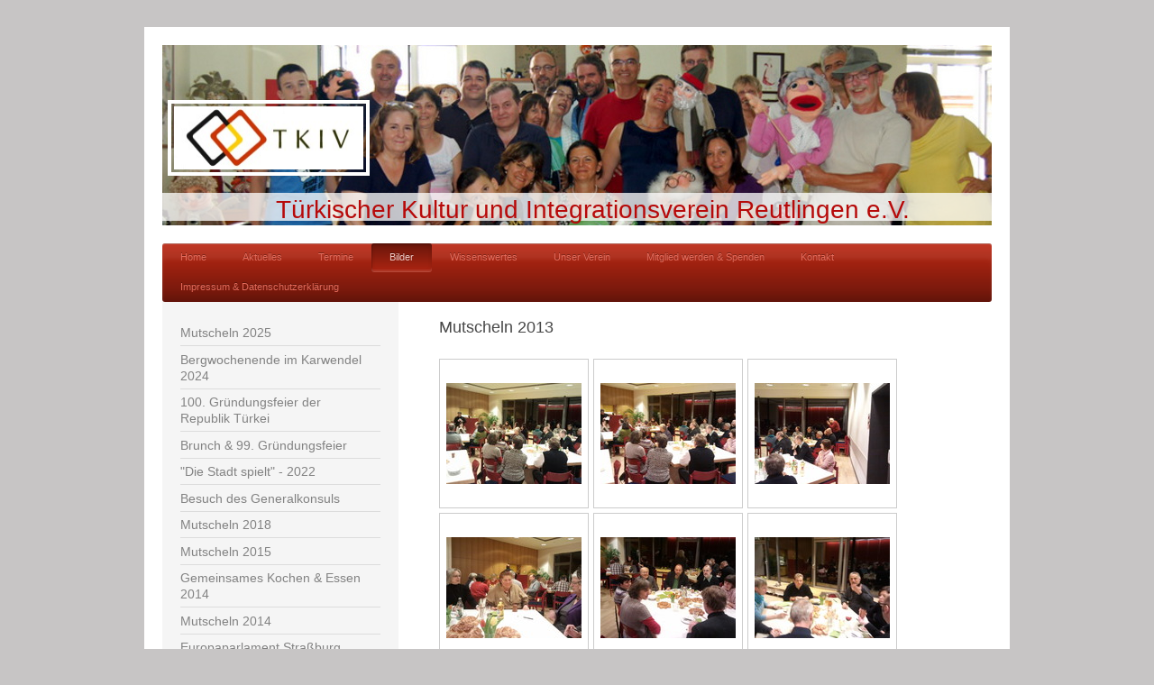

--- FILE ---
content_type: text/html; charset=UTF-8
request_url: https://www.tkiv-rt.de/bilder/mutscheln-2013/
body_size: 9052
content:
<!DOCTYPE html>
<html lang="de"  ><head prefix="og: http://ogp.me/ns# fb: http://ogp.me/ns/fb# business: http://ogp.me/ns/business#">
    <meta http-equiv="Content-Type" content="text/html; charset=utf-8"/>
    <meta name="generator" content="IONOS MyWebsite"/>
        
    <link rel="dns-prefetch" href="//cdn.website-start.de/"/>
    <link rel="dns-prefetch" href="//108.mod.mywebsite-editor.com"/>
    <link rel="dns-prefetch" href="https://108.sb.mywebsite-editor.com/"/>
    <link rel="shortcut icon" href="https://www.tkiv-rt.de/s/misc/favicon.png?1339523906"/>
        <title>Türkischer Kultur und Integrationsverein e. V. - Mutscheln 2013</title>
    <style type="text/css">@media screen and (max-device-width: 1024px) {.diyw a.switchViewWeb {display: inline !important;}}</style>
    <style type="text/css">@media screen and (min-device-width: 1024px) {
            .mediumScreenDisabled { display:block }
            .smallScreenDisabled { display:block }
        }
        @media screen and (max-device-width: 1024px) { .mediumScreenDisabled { display:none } }
        @media screen and (max-device-width: 568px) { .smallScreenDisabled { display:none } }
                @media screen and (min-width: 1024px) {
            .mobilepreview .mediumScreenDisabled { display:block }
            .mobilepreview .smallScreenDisabled { display:block }
        }
        @media screen and (max-width: 1024px) { .mobilepreview .mediumScreenDisabled { display:none } }
        @media screen and (max-width: 568px) { .mobilepreview .smallScreenDisabled { display:none } }</style>
    <meta name="viewport" content="width=device-width, initial-scale=1, maximum-scale=1, minimal-ui"/>

<meta name="format-detection" content="telephone=no"/>
        <meta name="keywords" content="Integration, Verein, Reutlingen, Emigrant, Gesellschaft, türkisch, deutsch, Kultur, Bewegung, Deutschland"/>
            <meta name="description" content="{{company_name}}, {{city}}"/>
            <meta name="robots" content="index,follow"/>
        <link href="//cdn.website-start.de/templates/2000/style.css?1763478093678" rel="stylesheet" type="text/css"/>
    <link href="https://www.tkiv-rt.de/s/style/theming.css?1692283898" rel="stylesheet" type="text/css"/>
    <link href="//cdn.website-start.de/app/cdn/min/group/web.css?1763478093678" rel="stylesheet" type="text/css"/>
<link href="//cdn.website-start.de/app/cdn/min/moduleserver/css/de_DE/common,shoppingbasket?1763478093678" rel="stylesheet" type="text/css"/>
    <link href="//cdn.website-start.de/app/cdn/min/group/mobilenavigation.css?1763478093678" rel="stylesheet" type="text/css"/>
    <link href="https://108.sb.mywebsite-editor.com/app/logstate2-css.php?site=964610841&amp;t=1769105852" rel="stylesheet" type="text/css"/>

<script type="text/javascript">
    /* <![CDATA[ */
var stagingMode = '';
    /* ]]> */
</script>
<script src="https://108.sb.mywebsite-editor.com/app/logstate-js.php?site=964610841&amp;t=1769105852"></script>

    <link href="//cdn.website-start.de/templates/2000/print.css?1763478093678" rel="stylesheet" media="print" type="text/css"/>
    <script type="text/javascript">
    /* <![CDATA[ */
    var systemurl = 'https://108.sb.mywebsite-editor.com/';
    var webPath = '/';
    var proxyName = '';
    var webServerName = 'www.tkiv-rt.de';
    var sslServerUrl = 'https://www.tkiv-rt.de';
    var nonSslServerUrl = 'http://www.tkiv-rt.de';
    var webserverProtocol = 'http://';
    var nghScriptsUrlPrefix = '//108.mod.mywebsite-editor.com';
    var sessionNamespace = 'DIY_SB';
    var jimdoData = {
        cdnUrl:  '//cdn.website-start.de/',
        messages: {
            lightBox: {
    image : 'Bild',
    of: 'von'
}

        },
        isTrial: 0,
        pageId: 920560550    };
    var script_basisID = "964610841";

    diy = window.diy || {};
    diy.web = diy.web || {};

        diy.web.jsBaseUrl = "//cdn.website-start.de/s/build/";

    diy.context = diy.context || {};
    diy.context.type = diy.context.type || 'web';
    /* ]]> */
</script>

<script type="text/javascript" src="//cdn.website-start.de/app/cdn/min/group/web.js?1763478093678" crossorigin="anonymous"></script><script type="text/javascript" src="//cdn.website-start.de/s/build/web.bundle.js?1763478093678" crossorigin="anonymous"></script><script type="text/javascript" src="//cdn.website-start.de/app/cdn/min/group/mobilenavigation.js?1763478093678" crossorigin="anonymous"></script><script src="//cdn.website-start.de/app/cdn/min/moduleserver/js/de_DE/common,shoppingbasket?1763478093678"></script>
<script type="text/javascript" src="https://cdn.website-start.de/proxy/apps/static/resource/dependencies/"></script><script type="text/javascript">
                    if (typeof require !== 'undefined') {
                        require.config({
                            waitSeconds : 10,
                            baseUrl : 'https://cdn.website-start.de/proxy/apps/static/js/'
                        });
                    }
                </script><script type="text/javascript" src="//cdn.website-start.de/app/cdn/min/group/pfcsupport.js?1763478093678" crossorigin="anonymous"></script>    <meta property="og:type" content="business.business"/>
    <meta property="og:url" content="https://www.tkiv-rt.de/bilder/mutscheln-2013/"/>
    <meta property="og:title" content="Türkischer Kultur und Integrationsverein e. V. - Mutscheln 2013"/>
            <meta property="og:description" content="{{company_name}}, {{city}}"/>
                <meta property="og:image" content="https://www.tkiv-rt.de/s/misc/logo.jpg?t=1767725777"/>
        <meta property="business:contact_data:country_name" content="Deutschland"/>
    
    
    
    
    
    
    
    
</head>


<body class="body   cc-pagemode-default diyfeSidebarLeft diy-market-de_DE" data-pageid="920560550" id="page-920560550">
    
    <div class="diyw">
        <div class="diyweb">
	<div class="diyfeMobileNav">
		
<nav id="diyfeMobileNav" class="diyfeCA diyfeCA2" role="navigation">
    <a title="Navigation aufklappen/zuklappen">Navigation aufklappen/zuklappen</a>
    <ul class="mainNav1"><li class=" hasSubNavigation"><a data-page-id="919334361" href="https://www.tkiv-rt.de/" class=" level_1"><span>Home</span></a></li><li class=" hasSubNavigation"><a data-page-id="919334362" href="https://www.tkiv-rt.de/aktuelles/" class=" level_1"><span>Aktuelles</span></a><span class="diyfeDropDownSubOpener">&nbsp;</span><div class="diyfeDropDownSubList diyfeCA diyfeCA3"><ul class="mainNav2"><li class=" hasSubNavigation"><a data-page-id="919334380" href="https://www.tkiv-rt.de/aktuelles/hand-in-hand-für-die-zukunft-unserer-kinder-archiv/" class=" level_2"><span>Hand in Hand - Für die Zukunft unserer Kinder! - Archiv!</span></a></li></ul></div></li><li class=" hasSubNavigation"><a data-page-id="921115390" href="https://www.tkiv-rt.de/termine/" class=" level_1"><span>Termine</span></a></li><li class="parent hasSubNavigation"><a data-page-id="919334364" href="https://www.tkiv-rt.de/bilder/" class="parent level_1"><span>Bilder</span></a><span class="diyfeDropDownSubOpener">&nbsp;</span><div class="diyfeDropDownSubList diyfeCA diyfeCA3"><ul class="mainNav2"><li class=" hasSubNavigation"><a data-page-id="921110984" href="https://www.tkiv-rt.de/bilder/mutscheln-2025/" class=" level_2"><span>Mutscheln 2025</span></a></li><li class=" hasSubNavigation"><a data-page-id="921111088" href="https://www.tkiv-rt.de/bilder/bergwochenende-im-karwendel-2024/" class=" level_2"><span>Bergwochenende im Karwendel 2024</span></a></li><li class=" hasSubNavigation"><a data-page-id="921104555" href="https://www.tkiv-rt.de/bilder/100-gründungsfeier-der-republik-türkei/" class=" level_2"><span>100. Gründungsfeier der Republik Türkei</span></a></li><li class=" hasSubNavigation"><a data-page-id="921098122" href="https://www.tkiv-rt.de/bilder/brunch-99-gründungsfeier/" class=" level_2"><span>Brunch &amp; 99. Gründungsfeier</span></a></li><li class=" hasSubNavigation"><a data-page-id="921095766" href="https://www.tkiv-rt.de/bilder/die-stadt-spielt-2022/" class=" level_2"><span>"Die Stadt spielt" - 2022</span></a></li><li class=" hasSubNavigation"><a data-page-id="921058848" href="https://www.tkiv-rt.de/bilder/besuch-des-generalkonsuls/" class=" level_2"><span>Besuch des Generalkonsuls</span></a></li><li class=" hasSubNavigation"><a data-page-id="921030831" href="https://www.tkiv-rt.de/bilder/mutscheln-2018/" class=" level_2"><span>Mutscheln 2018</span></a></li><li class=" hasSubNavigation"><a data-page-id="920798485" href="https://www.tkiv-rt.de/bilder/mutscheln-2015/" class=" level_2"><span>Mutscheln 2015</span></a></li><li class=" hasSubNavigation"><a data-page-id="920786824" href="https://www.tkiv-rt.de/bilder/gemeinsames-kochen-essen-2014/" class=" level_2"><span>Gemeinsames Kochen &amp; Essen 2014</span></a></li><li class=" hasSubNavigation"><a data-page-id="920638665" href="https://www.tkiv-rt.de/bilder/mutscheln-2014/" class=" level_2"><span>Mutscheln 2014</span></a></li><li class=" hasSubNavigation"><a data-page-id="920638673" href="https://www.tkiv-rt.de/bilder/europaparlament-straßburg-11-12-2013/" class=" level_2"><span>Europaparlament Straßburg (11.12.2013)</span></a></li><li class=" hasSubNavigation"><a data-page-id="920616770" href="https://www.tkiv-rt.de/bilder/istanbul-reise-25-30-08-2013/" class=" level_2"><span>Istanbul-Reise (25.-30.08.2013)</span></a></li><li class=" hasSubNavigation"><a data-page-id="920576007" href="https://www.tkiv-rt.de/bilder/ausflug-nach-gestüt-marbach-grillen-07-07-2013/" class=" level_2"><span>Ausflug nach Gestüt Marbach &amp; Grillen (07.07.2013)</span></a></li><li class=" hasSubNavigation"><a data-page-id="920560501" href="https://www.tkiv-rt.de/bilder/die-stadt-spielt-2013/" class=" level_2"><span>"Die Stadt spielt" - 2013</span></a></li><li class="current hasSubNavigation"><a data-page-id="920560550" href="https://www.tkiv-rt.de/bilder/mutscheln-2013/" class="current level_2"><span>Mutscheln 2013</span></a></li><li class=" hasSubNavigation"><a data-page-id="920379188" href="https://www.tkiv-rt.de/bilder/weihnachtsbacken-2012/" class=" level_2"><span>Weihnachtsbacken 2012</span></a></li><li class=" hasSubNavigation"><a data-page-id="920379186" href="https://www.tkiv-rt.de/bilder/gemeinsames-essen-in-der-kreuz-kirche-16-06-2012/" class=" level_2"><span>Gemeinsames Essen in der Kreuz Kirche (16.06.2012)</span></a></li><li class=" hasSubNavigation"><a data-page-id="919334385" href="https://www.tkiv-rt.de/bilder/mutscheln-2012/" class=" level_2"><span>Mutscheln 2012</span></a></li><li class=" hasSubNavigation"><a data-page-id="919334384" href="https://www.tkiv-rt.de/bilder/merhaba-reutlingen-festgala-01-10-2011/" class=" level_2"><span>"Merhaba Reutlingen" Festgala (01.10.2011)</span></a></li><li class=" hasSubNavigation"><a data-page-id="919334383" href="https://www.tkiv-rt.de/bilder/die-stadt-spielt-2011/" class=" level_2"><span>"Die Stadt spielt" 2011</span></a></li><li class=" hasSubNavigation"><a data-page-id="919334381" href="https://www.tkiv-rt.de/bilder/info-veranstaltung-über-studium-in-bw-30-01-2011/" class=" level_2"><span>Info-Veranstaltung über Studium in BW (30.01.2011)</span></a></li><li class=" hasSubNavigation"><a data-page-id="919334382" href="https://www.tkiv-rt.de/bilder/gemeinsames-essen-in-der-kreuz-kirche-31-10-2010/" class=" level_2"><span>Gemeinsames Essen in der Kreuz Kirche (31.10.2010)</span></a></li></ul></div></li><li class=" hasSubNavigation"><a data-page-id="919334365" href="https://www.tkiv-rt.de/wissenswertes/" class=" level_1"><span>Wissenswertes</span></a><span class="diyfeDropDownSubOpener">&nbsp;</span><div class="diyfeDropDownSubList diyfeCA diyfeCA3"><ul class="mainNav2"><li class=" hasSubNavigation"><a data-page-id="919334367" href="https://www.tkiv-rt.de/wissenswertes/interessante-links/" class=" level_2"><span>Interessante Links</span></a></li><li class=" hasSubNavigation"><a data-page-id="919334366" href="https://www.tkiv-rt.de/wissenswertes/downloads/" class=" level_2"><span>Downloads</span></a></li></ul></div></li><li class=" hasSubNavigation"><a data-page-id="919334369" href="https://www.tkiv-rt.de/unser-verein/" class=" level_1"><span>Unser Verein</span></a><span class="diyfeDropDownSubOpener">&nbsp;</span><div class="diyfeDropDownSubList diyfeCA diyfeCA3"><ul class="mainNav2"><li class=" hasSubNavigation"><a data-page-id="919334373" href="https://www.tkiv-rt.de/unser-verein/chronik/" class=" level_2"><span>Chronik</span></a></li><li class=" hasSubNavigation"><a data-page-id="919334368" href="https://www.tkiv-rt.de/unser-verein/aktivitäten/" class=" level_2"><span>Aktivitäten</span></a></li><li class=" hasSubNavigation"><a data-page-id="919334370" href="https://www.tkiv-rt.de/unser-verein/vorstand/" class=" level_2"><span>Vorstand</span></a></li><li class=" hasSubNavigation"><a data-page-id="919334371" href="https://www.tkiv-rt.de/unser-verein/satzung/" class=" level_2"><span>Satzung</span></a></li></ul></div></li><li class=" hasSubNavigation"><a data-page-id="919334372" href="https://www.tkiv-rt.de/mitglied-werden-spenden/" class=" level_1"><span>Mitglied werden &amp; Spenden</span></a><span class="diyfeDropDownSubOpener">&nbsp;</span><div class="diyfeDropDownSubList diyfeCA diyfeCA3"><ul class="mainNav2"><li class=" hasSubNavigation"><a data-page-id="919334379" href="https://www.tkiv-rt.de/mitglied-werden-spenden/spenden/" class=" level_2"><span>Spenden</span></a></li></ul></div></li><li class=" hasSubNavigation"><a data-page-id="919334374" href="https://www.tkiv-rt.de/kontakt/" class=" level_1"><span>Kontakt</span></a></li><li class=" hasSubNavigation"><a data-page-id="919334376" href="https://www.tkiv-rt.de/impressum-datenschutzerklärung/" class=" level_1"><span>Impressum &amp; Datenschutzerklärung</span></a></li></ul></nav>
	</div>
	<div class="diywebEmotionHeader">
		<div class="diywebLiveArea">
			<div class="diywebMainGutter">

				<div class="diyfeGE">
					<div class="diywebGutter">
						
<style type="text/css" media="all">
.diyw div#emotion-header {
        max-width: 920px;
        max-height: 200px;
                background: #A0A0A0;
    }

.diyw div#emotion-header-title-bg {
    left: 0%;
    top: 67%;
    width: 100%;
    height: 15.45%;

    background-color: #ffffff;
    opacity: 0.76;
    filter: alpha(opacity = 75.71);
    }
.diyw img#emotion-header-logo {
    left: 0.66%;
    top: 30.50%;
    background: transparent;
            width: 22.83%;
        height: 35.00%;
                border: 4px solid #ffffff;
        padding: 3px;
        }

.diyw div#emotion-header strong#emotion-header-title {
    left: 2%;
    top: 66%;
    color: #B60A0A;
        font: normal normal 28px/120% Verdana, Geneva, sans-serif;
}

.diyw div#emotion-no-bg-container{
    max-height: 200px;
}

.diyw div#emotion-no-bg-container .emotion-no-bg-height {
    margin-top: 21.74%;
}
</style>
<div id="emotion-header" data-action="loadView" data-params="active" data-imagescount="1">
            <img src="https://www.tkiv-rt.de/s/img/emotionheader.JPG?1432810181.920px.200px" id="emotion-header-img" alt=""/>
            
        <div id="ehSlideshowPlaceholder">
            <div id="ehSlideShow">
                <div class="slide-container">
                                        <div style="background-color: #A0A0A0">
                            <img src="https://www.tkiv-rt.de/s/img/emotionheader.JPG?1432810181.920px.200px" alt=""/>
                        </div>
                                    </div>
            </div>
        </div>


        <script type="text/javascript">
        //<![CDATA[
                diy.module.emotionHeader.slideShow.init({ slides: [{"url":"https:\/\/www.tkiv-rt.de\/s\/img\/emotionheader.JPG?1432810181.920px.200px","image_alt":"","bgColor":"#A0A0A0"}] });
        //]]>
        </script>

    
                        <a href="https://www.tkiv-rt.de/">
        
                    <img id="emotion-header-logo" src="https://www.tkiv-rt.de/s/misc/logo.jpg?t=1767725777" alt=""/>
        
                    </a>
            
                  	<div id="emotion-header-title-bg"></div>
    
            <strong id="emotion-header-title" style="text-align: center">Türkischer Kultur und Integrationsverein Reutlingen e.V.</strong>
                    <div class="notranslate">
                <svg xmlns="http://www.w3.org/2000/svg" version="1.1" id="emotion-header-title-svg" viewBox="0 0 920 200" preserveAspectRatio="xMinYMin meet"><text style="font-family:Verdana, Geneva, sans-serif;font-size:28px;font-style:normal;font-weight:normal;fill:#B60A0A;line-height:1.2em;"><tspan x="50%" style="text-anchor: middle" dy="0.95em">Türkischer Kultur und Integrationsverein Reutlingen e.V.</tspan></text></svg>
            </div>
            
    
    <script type="text/javascript">
    //<![CDATA[
    (function ($) {
        function enableSvgTitle() {
                        var titleSvg = $('svg#emotion-header-title-svg'),
                titleHtml = $('#emotion-header-title'),
                emoWidthAbs = 920,
                emoHeightAbs = 200,
                offsetParent,
                titlePosition,
                svgBoxWidth,
                svgBoxHeight;

                        if (titleSvg.length && titleHtml.length) {
                offsetParent = titleHtml.offsetParent();
                titlePosition = titleHtml.position();
                svgBoxWidth = titleHtml.width();
                svgBoxHeight = titleHtml.height();

                                titleSvg.get(0).setAttribute('viewBox', '0 0 ' + svgBoxWidth + ' ' + svgBoxHeight);
                titleSvg.css({
                   left: Math.roundTo(100 * titlePosition.left / offsetParent.width(), 3) + '%',
                   top: Math.roundTo(100 * titlePosition.top / offsetParent.height(), 3) + '%',
                   width: Math.roundTo(100 * svgBoxWidth / emoWidthAbs, 3) + '%',
                   height: Math.roundTo(100 * svgBoxHeight / emoHeightAbs, 3) + '%'
                });

                titleHtml.css('visibility','hidden');
                titleSvg.css('visibility','visible');
            }
        }

        
            var posFunc = function($, overrideSize) {
                var elems = [], containerWidth, containerHeight;
                                    elems.push({
                        selector: '#emotion-header-title',
                        overrideSize: true,
                        horPos: 57.85,
                        vertPos: 98.71                    });
                    lastTitleWidth = $('#emotion-header-title').width();
                                                elems.push({
                    selector: '#emotion-header-title-bg',
                    horPos: 0,
                    vertPos: 97.15                });
                                
                containerWidth = parseInt('920');
                containerHeight = parseInt('200');

                for (var i = 0; i < elems.length; ++i) {
                    var el = elems[i],
                        $el = $(el.selector),
                        pos = {
                            left: el.horPos,
                            top: el.vertPos
                        };
                    if (!$el.length) continue;
                    var anchorPos = $el.anchorPosition();
                    anchorPos.$container = $('#emotion-header');

                    if (overrideSize === true || el.overrideSize === true) {
                        anchorPos.setContainerSize(containerWidth, containerHeight);
                    } else {
                        anchorPos.setContainerSize(null, null);
                    }

                    var pxPos = anchorPos.fromAnchorPosition(pos),
                        pcPos = anchorPos.toPercentPosition(pxPos);

                    var elPos = {};
                    if (!isNaN(parseFloat(pcPos.top)) && isFinite(pcPos.top)) {
                        elPos.top = pcPos.top + '%';
                    }
                    if (!isNaN(parseFloat(pcPos.left)) && isFinite(pcPos.left)) {
                        elPos.left = pcPos.left + '%';
                    }
                    $el.css(elPos);
                }

                // switch to svg title
                enableSvgTitle();
            };

                        var $emotionImg = jQuery('#emotion-header-img');
            if ($emotionImg.length > 0) {
                // first position the element based on stored size
                posFunc(jQuery, true);

                // trigger reposition using the real size when the element is loaded
                var ehLoadEvTriggered = false;
                $emotionImg.one('load', function(){
                    posFunc(jQuery);
                    ehLoadEvTriggered = true;
                                        diy.module.emotionHeader.slideShow.start();
                                    }).each(function() {
                                        if(this.complete || typeof this.complete === 'undefined') {
                        jQuery(this).load();
                    }
                });

                                noLoadTriggeredTimeoutId = setTimeout(function() {
                    if (!ehLoadEvTriggered) {
                        posFunc(jQuery);
                    }
                    window.clearTimeout(noLoadTriggeredTimeoutId)
                }, 5000);//after 5 seconds
            } else {
                jQuery(function(){
                    posFunc(jQuery);
                });
            }

                        if (jQuery.isBrowser && jQuery.isBrowser.ie8) {
                var longTitleRepositionCalls = 0;
                longTitleRepositionInterval = setInterval(function() {
                    if (lastTitleWidth > 0 && lastTitleWidth != jQuery('#emotion-header-title').width()) {
                        posFunc(jQuery);
                    }
                    longTitleRepositionCalls++;
                    // try this for 5 seconds
                    if (longTitleRepositionCalls === 5) {
                        window.clearInterval(longTitleRepositionInterval);
                    }
                }, 1000);//each 1 second
            }

            }(jQuery));
    //]]>
    </script>

    </div>

					</div>
				</div>

			</div>
		</div>
	</div>

	<div class="diywebNav diywebNavHorizontal diywebNavMain diywebNav1">
		<div class="diywebLiveArea">
			<div class="diywebMainGutter">

				<div class="diyfeGE diyfeCA diyfeCA2">
					<div class="diywebGutter">
						<div class="webnavigation"><ul id="mainNav1" class="mainNav1"><li class="navTopItemGroup_1"><a data-page-id="919334361" href="https://www.tkiv-rt.de/" class="level_1"><span>Home</span></a></li><li class="navTopItemGroup_2"><a data-page-id="919334362" href="https://www.tkiv-rt.de/aktuelles/" class="level_1"><span>Aktuelles</span></a></li><li class="navTopItemGroup_3"><a data-page-id="921115390" href="https://www.tkiv-rt.de/termine/" class="level_1"><span>Termine</span></a></li><li class="navTopItemGroup_4"><a data-page-id="919334364" href="https://www.tkiv-rt.de/bilder/" class="parent level_1"><span>Bilder</span></a></li><li class="navTopItemGroup_5"><a data-page-id="919334365" href="https://www.tkiv-rt.de/wissenswertes/" class="level_1"><span>Wissenswertes</span></a></li><li class="navTopItemGroup_6"><a data-page-id="919334369" href="https://www.tkiv-rt.de/unser-verein/" class="level_1"><span>Unser Verein</span></a></li><li class="navTopItemGroup_7"><a data-page-id="919334372" href="https://www.tkiv-rt.de/mitglied-werden-spenden/" class="level_1"><span>Mitglied werden &amp; Spenden</span></a></li><li class="navTopItemGroup_8"><a data-page-id="919334374" href="https://www.tkiv-rt.de/kontakt/" class="level_1"><span>Kontakt</span></a></li><li class="navTopItemGroup_9"><a data-page-id="919334376" href="https://www.tkiv-rt.de/impressum-datenschutzerklärung/" class="level_1"><span>Impressum &amp; Datenschutzerklärung</span></a></li></ul></div>
					</div>
				</div>

			</div>
		</div>
	</div>

	<div class="diywebContent">
		<div class="diywebLiveArea">
			<div class="diywebMainGutter">

				<div class="diyfeGridGroup diyfeCA diyfeCA1">

					<div class="diywebMain diyfeGE">
						<div class="diywebGutter">
							
        <div id="content_area">
        	<div id="content_start"></div>
        	
        
        <div id="matrix_1024814434" class="sortable-matrix" data-matrixId="1024814434"><div class="n module-type-header diyfeLiveArea "> <h2><span class="diyfeDecoration">Mutscheln 2013</span></h2> </div><div class="n module-type-gallery diyfeLiveArea "> <div class="ccgalerie clearover" id="lightbox-gallery-5787953702">

<div class="thumb_pro1" id="gallery_thumb_2430286984" style="width: 158px; height: 158px;">
	<div class="innerthumbnail" style="width: 158px; height: 158px;">		<a rel="lightbox[5787953702]" href="https://www.tkiv-rt.de/s/cc_images/cache_2430286984.jpg?t=1372535418">			<img src="https://www.tkiv-rt.de/s/cc_images/thumb_2430286984.jpg?t=1372535418" id="image_2430286984" alt=""/>
		</a>
	</div>

</div>

<div class="thumb_pro1" id="gallery_thumb_2430286985" style="width: 158px; height: 158px;">
	<div class="innerthumbnail" style="width: 158px; height: 158px;">		<a rel="lightbox[5787953702]" href="https://www.tkiv-rt.de/s/cc_images/cache_2430286985.jpg?t=1372535418">			<img src="https://www.tkiv-rt.de/s/cc_images/thumb_2430286985.jpg?t=1372535418" id="image_2430286985" alt=""/>
		</a>
	</div>

</div>

<div class="thumb_pro1" id="gallery_thumb_2430286986" style="width: 158px; height: 158px;">
	<div class="innerthumbnail" style="width: 158px; height: 158px;">		<a rel="lightbox[5787953702]" href="https://www.tkiv-rt.de/s/cc_images/cache_2430286986.jpg?t=1372535418">			<img src="https://www.tkiv-rt.de/s/cc_images/thumb_2430286986.jpg?t=1372535418" id="image_2430286986" alt=""/>
		</a>
	</div>

</div>

<div class="thumb_pro1" id="gallery_thumb_2430286987" style="width: 158px; height: 158px;">
	<div class="innerthumbnail" style="width: 158px; height: 158px;">		<a rel="lightbox[5787953702]" href="https://www.tkiv-rt.de/s/cc_images/cache_2430286987.jpg?t=1372535418">			<img src="https://www.tkiv-rt.de/s/cc_images/thumb_2430286987.jpg?t=1372535418" id="image_2430286987" alt=""/>
		</a>
	</div>

</div>

<div class="thumb_pro1" id="gallery_thumb_2430286988" style="width: 158px; height: 158px;">
	<div class="innerthumbnail" style="width: 158px; height: 158px;">		<a rel="lightbox[5787953702]" href="https://www.tkiv-rt.de/s/cc_images/cache_2430286988.jpg?t=1372535418">			<img src="https://www.tkiv-rt.de/s/cc_images/thumb_2430286988.jpg?t=1372535418" id="image_2430286988" alt=""/>
		</a>
	</div>

</div>

<div class="thumb_pro1" id="gallery_thumb_2430286989" style="width: 158px; height: 158px;">
	<div class="innerthumbnail" style="width: 158px; height: 158px;">		<a rel="lightbox[5787953702]" href="https://www.tkiv-rt.de/s/cc_images/cache_2430286989.jpg?t=1372535418">			<img src="https://www.tkiv-rt.de/s/cc_images/thumb_2430286989.jpg?t=1372535418" id="image_2430286989" alt=""/>
		</a>
	</div>

</div>

<div class="thumb_pro1" id="gallery_thumb_2430286990" style="width: 158px; height: 158px;">
	<div class="innerthumbnail" style="width: 158px; height: 158px;">		<a rel="lightbox[5787953702]" href="https://www.tkiv-rt.de/s/cc_images/cache_2430286990.jpg?t=1372535418">			<img src="https://www.tkiv-rt.de/s/cc_images/thumb_2430286990.jpg?t=1372535418" id="image_2430286990" alt=""/>
		</a>
	</div>

</div>

<div class="thumb_pro1" id="gallery_thumb_2430286991" style="width: 158px; height: 158px;">
	<div class="innerthumbnail" style="width: 158px; height: 158px;">		<a rel="lightbox[5787953702]" href="https://www.tkiv-rt.de/s/cc_images/cache_2430286991.jpg?t=1372535418">			<img src="https://www.tkiv-rt.de/s/cc_images/thumb_2430286991.jpg?t=1372535418" id="image_2430286991" alt=""/>
		</a>
	</div>

</div>

<div class="thumb_pro1" id="gallery_thumb_2430286992" style="width: 158px; height: 158px;">
	<div class="innerthumbnail" style="width: 158px; height: 158px;">		<a rel="lightbox[5787953702]" href="https://www.tkiv-rt.de/s/cc_images/cache_2430286992.jpg?t=1372535418">			<img src="https://www.tkiv-rt.de/s/cc_images/thumb_2430286992.jpg?t=1372535418" id="image_2430286992" alt=""/>
		</a>
	</div>

</div>
</div>
   <script type="text/javascript">
  //<![CDATA[
      jQuery(document).ready(function($){
          var $galleryEl = $('#lightbox-gallery-5787953702');

          if ($.fn.swipebox && Modernizr.touch) {
              $galleryEl
                  .find('a[rel*="lightbox"]')
                  .addClass('swipebox')
                  .swipebox();
          } else {
              $galleryEl.tinyLightbox({
                  item: 'a[rel*="lightbox"]',
                  cycle: true
              });
          }
      });
    //]]>
    </script>
 </div></div>
        
        
        </div>
						</div>
					</div>

					<div class="diywebSecondary diyfeCA diyfeCA3 diyfeGE">
						<div class="diywebNav diywebNav23">
							<div class="diywebGutter">
								<div class="webnavigation"><ul id="mainNav2" class="mainNav2"><li class="navTopItemGroup_0"><a data-page-id="921110984" href="https://www.tkiv-rt.de/bilder/mutscheln-2025/" class="level_2"><span>Mutscheln 2025</span></a></li><li class="navTopItemGroup_0"><a data-page-id="921111088" href="https://www.tkiv-rt.de/bilder/bergwochenende-im-karwendel-2024/" class="level_2"><span>Bergwochenende im Karwendel 2024</span></a></li><li class="navTopItemGroup_0"><a data-page-id="921104555" href="https://www.tkiv-rt.de/bilder/100-gründungsfeier-der-republik-türkei/" class="level_2"><span>100. Gründungsfeier der Republik Türkei</span></a></li><li class="navTopItemGroup_0"><a data-page-id="921098122" href="https://www.tkiv-rt.de/bilder/brunch-99-gründungsfeier/" class="level_2"><span>Brunch &amp; 99. Gründungsfeier</span></a></li><li class="navTopItemGroup_0"><a data-page-id="921095766" href="https://www.tkiv-rt.de/bilder/die-stadt-spielt-2022/" class="level_2"><span>"Die Stadt spielt" - 2022</span></a></li><li class="navTopItemGroup_0"><a data-page-id="921058848" href="https://www.tkiv-rt.de/bilder/besuch-des-generalkonsuls/" class="level_2"><span>Besuch des Generalkonsuls</span></a></li><li class="navTopItemGroup_0"><a data-page-id="921030831" href="https://www.tkiv-rt.de/bilder/mutscheln-2018/" class="level_2"><span>Mutscheln 2018</span></a></li><li class="navTopItemGroup_0"><a data-page-id="920798485" href="https://www.tkiv-rt.de/bilder/mutscheln-2015/" class="level_2"><span>Mutscheln 2015</span></a></li><li class="navTopItemGroup_0"><a data-page-id="920786824" href="https://www.tkiv-rt.de/bilder/gemeinsames-kochen-essen-2014/" class="level_2"><span>Gemeinsames Kochen &amp; Essen 2014</span></a></li><li class="navTopItemGroup_0"><a data-page-id="920638665" href="https://www.tkiv-rt.de/bilder/mutscheln-2014/" class="level_2"><span>Mutscheln 2014</span></a></li><li class="navTopItemGroup_0"><a data-page-id="920638673" href="https://www.tkiv-rt.de/bilder/europaparlament-straßburg-11-12-2013/" class="level_2"><span>Europaparlament Straßburg (11.12.2013)</span></a></li><li class="navTopItemGroup_0"><a data-page-id="920616770" href="https://www.tkiv-rt.de/bilder/istanbul-reise-25-30-08-2013/" class="level_2"><span>Istanbul-Reise (25.-30.08.2013)</span></a></li><li class="navTopItemGroup_0"><a data-page-id="920576007" href="https://www.tkiv-rt.de/bilder/ausflug-nach-gestüt-marbach-grillen-07-07-2013/" class="level_2"><span>Ausflug nach Gestüt Marbach &amp; Grillen (07.07.2013)</span></a></li><li class="navTopItemGroup_0"><a data-page-id="920560501" href="https://www.tkiv-rt.de/bilder/die-stadt-spielt-2013/" class="level_2"><span>"Die Stadt spielt" - 2013</span></a></li><li class="navTopItemGroup_0"><a data-page-id="920560550" href="https://www.tkiv-rt.de/bilder/mutscheln-2013/" class="current level_2"><span>Mutscheln 2013</span></a></li><li class="navTopItemGroup_0"><a data-page-id="920379188" href="https://www.tkiv-rt.de/bilder/weihnachtsbacken-2012/" class="level_2"><span>Weihnachtsbacken 2012</span></a></li><li class="navTopItemGroup_0"><a data-page-id="920379186" href="https://www.tkiv-rt.de/bilder/gemeinsames-essen-in-der-kreuz-kirche-16-06-2012/" class="level_2"><span>Gemeinsames Essen in der Kreuz Kirche (16.06.2012)</span></a></li><li class="navTopItemGroup_0"><a data-page-id="919334385" href="https://www.tkiv-rt.de/bilder/mutscheln-2012/" class="level_2"><span>Mutscheln 2012</span></a></li><li class="navTopItemGroup_0"><a data-page-id="919334384" href="https://www.tkiv-rt.de/bilder/merhaba-reutlingen-festgala-01-10-2011/" class="level_2"><span>"Merhaba Reutlingen" Festgala (01.10.2011)</span></a></li><li class="navTopItemGroup_0"><a data-page-id="919334383" href="https://www.tkiv-rt.de/bilder/die-stadt-spielt-2011/" class="level_2"><span>"Die Stadt spielt" 2011</span></a></li><li class="navTopItemGroup_0"><a data-page-id="919334381" href="https://www.tkiv-rt.de/bilder/info-veranstaltung-über-studium-in-bw-30-01-2011/" class="level_2"><span>Info-Veranstaltung über Studium in BW (30.01.2011)</span></a></li><li class="navTopItemGroup_0"><a data-page-id="919334382" href="https://www.tkiv-rt.de/bilder/gemeinsames-essen-in-der-kreuz-kirche-31-10-2010/" class="level_2"><span>Gemeinsames Essen in der Kreuz Kirche (31.10.2010)</span></a></li></ul></div>
							</div>
						</div>
						<div class="diywebSidebar">
							<div class="diywebGutter">
								<div id="matrix_1023819719" class="sortable-matrix" data-matrixId="1023819719"><div class="n module-type-header diyfeLiveArea "> <h1><span class="diyfeDecoration">   Aktuelles</span></h1> </div><div class="n module-type-imageSubtitle diyfeLiveArea "> <div class="clearover imageSubtitle imageFitWidth" id="imageSubtitle-5814337187">
    <div class="align-container align-left" style="max-width: 212px">
        <a class="imagewrapper" href="https://www.tkiv-rt.de/s/cc_images/teaserbox_2485392387.jpg?t=1763305168" rel="lightbox[5814337187]">
            <img id="image_2485392387" src="https://www.tkiv-rt.de/s/cc_images/cache_2485392387.jpg?t=1763305168" alt="" style="max-width: 212px; height:auto"/>
        </a>

        
    </div>

</div>

<script type="text/javascript">
//<![CDATA[
jQuery(function($) {
    var $target = $('#imageSubtitle-5814337187');

    if ($.fn.swipebox && Modernizr.touch) {
        $target
            .find('a[rel*="lightbox"]')
            .addClass('swipebox')
            .swipebox();
    } else {
        $target.tinyLightbox({
            item: 'a[rel*="lightbox"]',
            cycle: false,
            hideNavigation: true
        });
    }
});
//]]>
</script>
 </div><div class="n module-type-text diyfeLiveArea "> <p style="text-align: center;"><strong>Bereits zum 10. Mal machte sich die internationale Doğa-Wandergruppe auf zu einem Wanderwochenende in die Alpen.</strong></p>
<p style="text-align: center;"><a href="https://www.tkiv-rt.de/aktuelles/" target="_self"><strong>mehr</strong></a></p> </div><div class="n module-type-hr diyfeLiveArea "> <div style="padding: 0px 0px">
    <div class="hr"></div>
</div>
 </div><div class="n module-type-imageSubtitle diyfeLiveArea "> <div class="clearover imageSubtitle imageFitWidth" id="imageSubtitle-5815393237">
    <div class="align-container align-left" style="max-width: 212px">
        <a class="imagewrapper" href="https://www.tkiv-rt.de/s/cc_images/teaserbox_2487389239.jpg?t=1763305050" rel="lightbox[5815393237]">
            <img id="image_2487389239" src="https://www.tkiv-rt.de/s/cc_images/cache_2487389239.jpg?t=1763305050" alt="" style="max-width: 212px; height:auto"/>
        </a>

        
    </div>

</div>

<script type="text/javascript">
//<![CDATA[
jQuery(function($) {
    var $target = $('#imageSubtitle-5815393237');

    if ($.fn.swipebox && Modernizr.touch) {
        $target
            .find('a[rel*="lightbox"]')
            .addClass('swipebox')
            .swipebox();
    } else {
        $target.tinyLightbox({
            item: 'a[rel*="lightbox"]',
            cycle: false,
            hideNavigation: true
        });
    }
});
//]]>
</script>
 </div><div class="n module-type-text diyfeLiveArea "> <p style="text-align: center;"><strong>TKIV-Mitglied Helmut Kober wurde mit der Verdienstmedaille der Stadt ausgezeichnet </strong></p>
<p style="text-align: center;"><a href="https://www.tkiv-rt.de/aktuelles/" target="_self"><strong>mehr</strong></a></p> </div><div class="n module-type-hr diyfeLiveArea "> <div style="padding: 0px 0px">
    <div class="hr"></div>
</div>
 </div><div class="n module-type-imageSubtitle diyfeLiveArea "> <div class="clearover imageSubtitle" id="imageSubtitle-5814325683">
    <div class="align-container align-center" style="max-width: 197px">
        <a class="imagewrapper" href="https://www.tkiv-rt.de/s/cc_images/teaserbox_2485377224.png?t=1704235237" rel="lightbox[5814325683]">
            <img id="image_2485377224" src="https://www.tkiv-rt.de/s/cc_images/cache_2485377224.png?t=1704235237" alt="" style="max-width: 197px; height:auto"/>
        </a>

        
    </div>

</div>

<script type="text/javascript">
//<![CDATA[
jQuery(function($) {
    var $target = $('#imageSubtitle-5814325683');

    if ($.fn.swipebox && Modernizr.touch) {
        $target
            .find('a[rel*="lightbox"]')
            .addClass('swipebox')
            .swipebox();
    } else {
        $target.tinyLightbox({
            item: 'a[rel*="lightbox"]',
            cycle: false,
            hideNavigation: true
        });
    }
});
//]]>
</script>
 </div><div class="n module-type-text diyfeLiveArea "> <p style="text-align: center;"><strong>29.10.1923 - 29.10.2023</strong></p>
<p style="text-align: center;"><strong>100 Jahre Türkische Republik</strong></p>
<p style="text-align: center;"><a href="https://www.tkiv-rt.de/bilder/100-gründungsfeier-der-republik-türkei/" target="_self"><b>Bilder</b></a></p> </div><div class="n module-type-hr diyfeLiveArea "> <div style="padding: 0px 0px">
    <div class="hr"></div>
</div>
 </div><div class="n module-type-imageSubtitle diyfeLiveArea "> <div class="clearover imageSubtitle" id="imageSubtitle-5813705498">
    <div class="align-container align-center" style="max-width: 186px">
        <a class="imagewrapper" href="https://www.tkiv-rt.de/s/cc_images/teaserbox_2484320644.jpg?t=1679599144" rel="lightbox[5813705498]">
            <img id="image_2484320644" src="https://www.tkiv-rt.de/s/cc_images/cache_2484320644.jpg?t=1679599144" alt="" style="max-width: 186px; height:auto"/>
        </a>

        
    </div>

</div>

<script type="text/javascript">
//<![CDATA[
jQuery(function($) {
    var $target = $('#imageSubtitle-5813705498');

    if ($.fn.swipebox && Modernizr.touch) {
        $target
            .find('a[rel*="lightbox"]')
            .addClass('swipebox')
            .swipebox();
    } else {
        $target.tinyLightbox({
            item: 'a[rel*="lightbox"]',
            cycle: false,
            hideNavigation: true
        });
    }
});
//]]>
</script>
 </div><div class="n module-type-text diyfeLiveArea "> <div style="text-align: center;"><a href="https://www.tkiv-rt.de/aktuelles/" target="_self"><strong>mehr</strong></a></div> </div><div class="n module-type-hr diyfeLiveArea "> <div style="padding: 0px 0px">
    <div class="hr"></div>
</div>
 </div><div class="n module-type-imageSubtitle diyfeLiveArea "> <div class="clearover imageSubtitle imageFitWidth" id="imageSubtitle-5813452629">
    <div class="align-container align-left" style="max-width: 212px">
        <a class="imagewrapper" href="https://www.tkiv-rt.de/s/cc_images/teaserbox_2483871778.jpg?t=1668687498" rel="lightbox[5813452629]">
            <img id="image_2483871778" src="https://www.tkiv-rt.de/s/cc_images/cache_2483871778.jpg?t=1668687498" alt="" style="max-width: 212px; height:auto"/>
        </a>

        
    </div>

</div>

<script type="text/javascript">
//<![CDATA[
jQuery(function($) {
    var $target = $('#imageSubtitle-5813452629');

    if ($.fn.swipebox && Modernizr.touch) {
        $target
            .find('a[rel*="lightbox"]')
            .addClass('swipebox')
            .swipebox();
    } else {
        $target.tinyLightbox({
            item: 'a[rel*="lightbox"]',
            cycle: false,
            hideNavigation: true
        });
    }
});
//]]>
</script>
 </div><div class="n module-type-text diyfeLiveArea "> <p style="text-align: center;"><strong>Int. Brunch &amp; 99. Gründungsfeier der Türkischen Republik </strong></p>
<p style="text-align: center;"><a href="https://www.tkiv-rt.de/bilder/brunch-99-gründungsfeier/" target="_self"><strong>Bilder</strong></a></p> </div><div class="n module-type-hr diyfeLiveArea "> <div style="padding: 0px 0px">
    <div class="hr"></div>
</div>
 </div><div class="n module-type-imageSubtitle diyfeLiveArea "> <div class="clearover imageSubtitle imageFitWidth" id="imageSubtitle-5809158731">
    <div class="align-container align-left" style="max-width: 212px">
        <a class="imagewrapper" href="https://www.tkiv-rt.de/s/cc_images/teaserbox_2475002012.jpg?t=1551541218" rel="lightbox[5809158731]">
            <img id="image_2475002012" src="https://www.tkiv-rt.de/s/cc_images/cache_2475002012.jpg?t=1551541218" alt="" style="max-width: 212px; height:auto"/>
        </a>

        
    </div>

</div>

<script type="text/javascript">
//<![CDATA[
jQuery(function($) {
    var $target = $('#imageSubtitle-5809158731');

    if ($.fn.swipebox && Modernizr.touch) {
        $target
            .find('a[rel*="lightbox"]')
            .addClass('swipebox')
            .swipebox();
    } else {
        $target.tinyLightbox({
            item: 'a[rel*="lightbox"]',
            cycle: false,
            hideNavigation: true
        });
    }
});
//]]>
</script>
 </div><div class="n module-type-text diyfeLiveArea "> <p><strong>        Besuch des türkischen Generalkonsul und Kulturattaché</strong></p>
<p><a href="https://www.tkiv-rt.de/aktuelles/" target="_self">mehr</a></p> </div><div class="n module-type-hr diyfeLiveArea "> <div style="padding: 0px 0px">
    <div class="hr"></div>
</div>
 </div><div class="n module-type-imageSubtitle diyfeLiveArea "> <div class="clearover imageSubtitle imageFitWidth" id="imageSubtitle-5808564081">
    <div class="align-container align-left" style="max-width: 212px">
        <a class="imagewrapper" href="https://www.tkiv-rt.de/s/cc_images/teaserbox_2473699267.jpg?t=1541867858" rel="lightbox[5808564081]">
            <img id="image_2473699267" src="https://www.tkiv-rt.de/s/cc_images/cache_2473699267.jpg?t=1541867858" alt="" style="max-width: 212px; height:auto"/>
        </a>

        
    </div>

</div>

<script type="text/javascript">
//<![CDATA[
jQuery(function($) {
    var $target = $('#imageSubtitle-5808564081');

    if ($.fn.swipebox && Modernizr.touch) {
        $target
            .find('a[rel*="lightbox"]')
            .addClass('swipebox')
            .swipebox();
    } else {
        $target.tinyLightbox({
            item: 'a[rel*="lightbox"]',
            cycle: false,
            hideNavigation: true
        });
    }
});
//]]>
</script>
 </div><div class="n module-type-text diyfeLiveArea "> <p><strong>Gemeinsames Fastenbrechen 2018</strong></p>
<p><a href="https://www.tkiv-rt.de/aktuelles/" target="_self">mehr</a></p> </div><div class="n module-type-hr diyfeLiveArea "> <div style="padding: 0px 0px">
    <div class="hr"></div>
</div>
 </div><div class="n module-type-imageSubtitle diyfeLiveArea "> <div class="clearover imageSubtitle" id="imageSubtitle-5796489009">
    <div class="align-container align-left" style="max-width: 219px">
        <a class="imagewrapper" href="https://www.tkiv-rt.de/s/cc_images/teaserbox_2449194390.jpg?t=1431115228" rel="lightbox[5796489009]">
            <img id="image_2449194390" src="https://www.tkiv-rt.de/s/cc_images/cache_2449194390.jpg?t=1431115228" alt="" style="max-width: 219px; height:auto"/>
        </a>

        
    </div>

</div>

<script type="text/javascript">
//<![CDATA[
jQuery(function($) {
    var $target = $('#imageSubtitle-5796489009');

    if ($.fn.swipebox && Modernizr.touch) {
        $target
            .find('a[rel*="lightbox"]')
            .addClass('swipebox')
            .swipebox();
    } else {
        $target.tinyLightbox({
            item: 'a[rel*="lightbox"]',
            cycle: false,
            hideNavigation: true
        });
    }
});
//]]>
</script>
 </div><div class="n module-type-text diyfeLiveArea "> <p style="text-align: center;"><strong>"Reutlinger Bündnis für Toleranz &amp; Vielfalt" ist gegründet</strong></p>
<p><a href="https://www.tkiv-rt.de/aktuelles/" target="_self">mehr</a></p> </div><div class="n module-type-hr diyfeLiveArea "> <div style="padding: 0px 0px">
    <div class="hr"></div>
</div>
 </div><div class="n module-type-text diyfeLiveArea "> <p><strong> Der Finanz- u<strong style="line-height: 15.3999996185303px; background-color: initial;"> Wirtschaftsminister</strong></strong></p>
<p><strong><strong style="line-height: 15.3999996185303px; background-color: initial;"> von BW, </strong></strong><strong style="line-height:15.3999996185303px;">Herr Dr. Nils
Schmid</strong><strong><strong style="line-height:15.3999996185303px;">,  </strong><strong style="line-height: 15.3999996185303px; background-color: initial;">besucht</strong></strong><strong style="font-size: 10.8px;"><strong style="line-height: 15.3999996185303px; background-color: initial;"> türkische Gemeinde</strong><strong style="background-color: initial;"> </strong><strong style="line-height: 15.3999996185303px; background-color: initial;">bzgl.  </strong><span style="line-height: 1.6;">des</span></strong><strong style="font-size: 10.8px; line-height: 1.6;"><strong style="line-height: 15.3999996185303px; background-color: initial;"> Opfer-Festes</strong></strong></p>
<p><a href="https://www.tkiv-rt.de/aktuelles/" style="font-size: 10.8px; line-height: 1.6;" target="_self">mehr</a></p> </div><div class="n module-type-hr diyfeLiveArea "> <div style="padding: 0px 0px">
    <div class="hr"></div>
</div>
 </div><div class="n module-type-text diyfeLiveArea "> <p><strong>   "Verdienstmedaille der Stadt Reutlingen" für Dr. Adnan Özfirat</strong></p>
<p><a href="https://www.tkiv-rt.de/aktuelles/" style="font-size: 10.8px; line-height: 1.6;">mehr</a></p> </div><div class="n module-type-hr diyfeLiveArea "> <div style="padding: 0px 0px">
    <div class="hr"></div>
</div>
 </div><div class="n module-type-text diyfeLiveArea "> <p>        <strong>Auszeichnung für TKIV</strong></p>
<p> </p>
<p>TKIV wurde mit dem Integrationspreis der Evangelische Landeskirche und der Diakonie Württemberg ausgezeichnet.</p>
<p><a href="https://www.tkiv-rt.de/aktuelles/" style="font-size: 10.8px; line-height: 1.6;">mehr</a></p> </div><div class="n module-type-hr diyfeLiveArea "> <div style="padding: 0px 0px">
    <div class="hr"></div>
</div>
 </div><div class="n module-type-text diyfeLiveArea "> <p><strong>         Wir sind umgezogen !</strong>﻿</p> </div><div class="n module-type-imageSubtitle diyfeLiveArea "> <div class="clearover imageSubtitle" id="imageSubtitle-5786362792">
    <div class="align-container align-center" style="max-width: 90px">
        <a class="imagewrapper" href="https://www.tkiv-rt.de/s/cc_images/cache_2424786436.jpg?t=1359302703" rel="lightbox[5786362792]">
            <img id="image_2424786436" src="https://www.tkiv-rt.de/s/cc_images/cache_2424786436.jpg?t=1359302703" alt="" style="max-width: 90px; height:auto"/>
        </a>

        
    </div>

</div>

<script type="text/javascript">
//<![CDATA[
jQuery(function($) {
    var $target = $('#imageSubtitle-5786362792');

    if ($.fn.swipebox && Modernizr.touch) {
        $target
            .find('a[rel*="lightbox"]')
            .addClass('swipebox')
            .swipebox();
    } else {
        $target.tinyLightbox({
            item: 'a[rel*="lightbox"]',
            cycle: false,
            hideNavigation: true
        });
    }
});
//]]>
</script>
 </div><div class="n module-type-text diyfeLiveArea "> <p><span style="font-size: 10.8px; line-height: 1.6;">   Ab 01.01.2013 werden unsere</span></p>
<p style="text-align: left;">       Veranstaltungen in dem</p>
<p style="text-align: left;"><strong>"Haus der Jugend", Museumstr. 7</strong></p>
<p style="text-align: left;">                stattfinden.</p> </div><div class="n module-type-hr diyfeLiveArea "> <div style="padding: 0px 0px">
    <div class="hr"></div>
</div>
 </div><div class="n module-type-text diyfeLiveArea "> <p><strong>             Neue Termine!</strong></p>
<p>Wir haben neue <a href="https://www.tkiv-rt.de/termine-archiv-2014-2015/" target="_self">Termine</a> für Sie.</p> </div><div class="n module-type-hr diyfeLiveArea "> <div style="padding: 0px 0px">
    <div class="hr"></div>
</div>
 </div><div class="n module-type-header diyfeLiveArea "> <h1><span class="diyfeDecoration">Mitglied werden</span></h1> </div><div class="n module-type-text diyfeLiveArea "> <p>Sie wollen Mitglied bei uns werden? Dann nutzen Sie unser <a href="https://www.tkiv-rt.de/mitglied-werden-spenden/">Mitgliedsformular</a> für weitere Infos oder laden Sie sie<a href="https://www.tkiv-rt.de/wissenswertes/downloads/"></a> herunter.
Wir freuen uns auf Sie!</p> </div><div class="n module-type-hr diyfeLiveArea "> <div style="padding: 0px 0px">
    <div class="hr"></div>
</div>
 </div><div class="n module-type-header diyfeLiveArea "> <h1><span class="diyfeDecoration">Hier finden Sie uns:</span></h1> </div><div class="n module-type-text diyfeLiveArea "> <p><strong>Türkischer Kultur und Integrationsverein Reutlingen e.V.</strong></p>
<p>im "Haus der Jugend"</p>
<p>Museum Str. 7<br/>
72764 Reutlingen</p>
<p> </p> </div><div class="n module-type-imageSubtitle diyfeLiveArea "> <div class="clearover imageSubtitle" id="imageSubtitle-5787088159">
    <div class="align-container align-center" style="max-width: 180px">
        <a class="imagewrapper" href="https://www.tkiv-rt.de/s/cc_images/cache_2448751455.png?t=1430077198" rel="lightbox[5787088159]">
            <img id="image_2448751455" src="https://www.tkiv-rt.de/s/cc_images/cache_2448751455.png?t=1430077198" alt="" style="max-width: 180px; height:auto"/>
        </a>

        
    </div>

</div>

<script type="text/javascript">
//<![CDATA[
jQuery(function($) {
    var $target = $('#imageSubtitle-5787088159');

    if ($.fn.swipebox && Modernizr.touch) {
        $target
            .find('a[rel*="lightbox"]')
            .addClass('swipebox')
            .swipebox();
    } else {
        $target.tinyLightbox({
            item: 'a[rel*="lightbox"]',
            cycle: false,
            hideNavigation: true
        });
    }
});
//]]>
</script>
 </div></div>
							</div>
						</div><!-- .diywebSidebar -->
					</div><!-- .diywebSecondary -->

				</div><!-- .diyfeGridGroup -->

			</div><!-- .diywebMainGutter -->
		</div>
	</div><!-- .diywebContent -->

	<div class="diywebFooter">
		<div class="diywebLiveArea">
			<div class="diywebMainGutter">

				<div class="diyfeGE diyfeCA diyfeCA4 diywebPull">
					<div class="diywebGutter">
						<div id="contentfooter">
    <div class="leftrow">
                        <a rel="nofollow" href="javascript:window.print();">
                    <img class="inline" height="14" width="18" src="//cdn.website-start.de/s/img/cc/printer.gif" alt=""/>
                    Druckversion                </a> <span class="footer-separator">|</span>
                <a href="https://www.tkiv-rt.de/sitemap/">Sitemap</a>
                        <br/> © Türkischer Kultur und Integrationsverein e. V.<br/>
<br/>
Diese Homepage wurde mit <a rel="nofollow" href="https://www.ionos.de/websites/homepage-erstellen" target="_blank">IONOS MyWebsite</a> erstellt.
            </div>
    <script type="text/javascript">
        window.diy.ux.Captcha.locales = {
            generateNewCode: 'Neuen Code generieren',
            enterCode: 'Bitte geben Sie den Code ein'
        };
        window.diy.ux.Cap2.locales = {
            generateNewCode: 'Neuen Code generieren',
            enterCode: 'Bitte geben Sie den Code ein'
        };
    </script>
    <div class="rightrow">
                    <span class="loggedout">
                <a rel="nofollow" id="login" href="https://login.1and1-editor.com/964610841/www.tkiv-rt.de/de?pageId=920560550">
                    Login                </a>
            </span>
                <p><a class="diyw switchViewWeb" href="javascript:switchView('desktop');">Webansicht</a><a class="diyw switchViewMobile" href="javascript:switchView('mobile');">Mobile-Ansicht</a></p>
                <span class="loggedin">
            <a rel="nofollow" id="logout" href="https://108.sb.mywebsite-editor.com/app/cms/logout.php">Logout</a> <span class="footer-separator">|</span>
            <a rel="nofollow" id="edit" href="https://108.sb.mywebsite-editor.com/app/964610841/920560550/">Seite bearbeiten</a>
        </span>
    </div>
</div>
            <div id="loginbox" class="hidden">
                <script type="text/javascript">
                    /* <![CDATA[ */
                    function forgotpw_popup() {
                        var url = 'https://passwort.1und1.de/xml/request/RequestStart';
                        fenster = window.open(url, "fenster1", "width=600,height=400,status=yes,scrollbars=yes,resizable=yes");
                        // IE8 doesn't return the window reference instantly or at all.
                        // It may appear the call failed and fenster is null
                        if (fenster && fenster.focus) {
                            fenster.focus();
                        }
                    }
                    /* ]]> */
                </script>
                                <img class="logo" src="//cdn.website-start.de/s/img/logo.gif" alt="IONOS" title="IONOS"/>

                <div id="loginboxOuter"></div>
            </div>
        

					</div>
				</div>

			</div>
		</div>
	</div><!-- .diywebFooter -->

</div><!-- .diyweb -->    </div>

    
    </body>


<!-- rendered at Tue, 06 Jan 2026 19:56:17 +0100 -->
</html>
